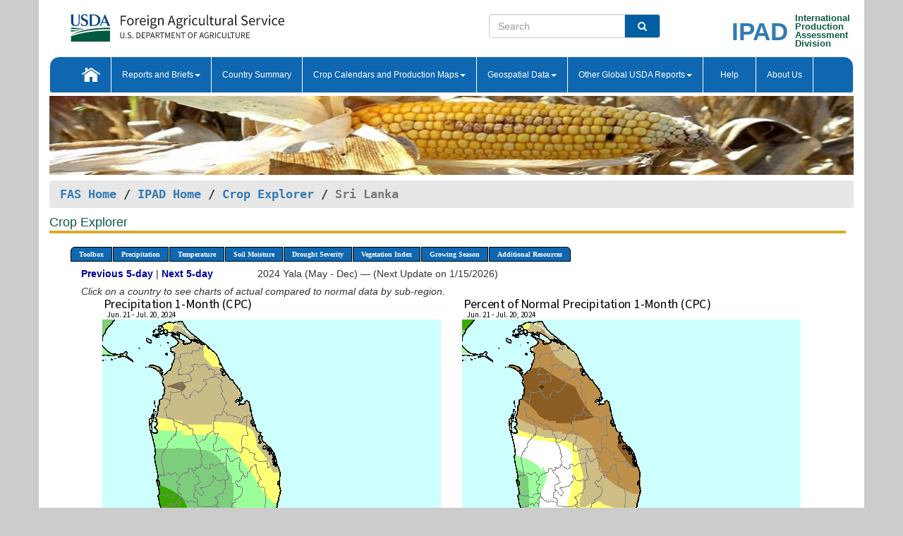

--- FILE ---
content_type: text/html; charset=utf-8
request_url: https://ipad.fas.usda.gov/cropexplorer/imageview.aspx?regionid=ce&ftypeid=60&fattributeid=111&stypeid=60&sattributeid=221&season=2024%20Yala%20(May%20-%20Dec)&startdate=6%2F21%2F2024&imenddate=7%2F20%2F2024
body_size: 39192
content:


<!DOCTYPE html PUBLIC "-//W3C//DTD XHTML 1.0 Transitional//EN" "http://www.w3.org/TR/xhtml1/DTD/xhtml1-transitional.dtd">
<html xmlns="http://www.w3.org/1999/xhtml" xml:lang="en">
<head>
<title id="pageTitle">Crop Explorer - Sri Lanka</title>
<meta http-equiv="Content-Type" content="text/html; charset=iso-8859-1" />
<meta name="title" content="Crop Explorer for Major Crop Regions - United States Department of Agriculture" />
<meta name="keywords" content="Crop forecasting, crop production, crop yield, crop area, commodity, drought, precipitation, temperature, soil moisture, crop stage, crop model, percent soil moisture, surface moisture, subsurface moisture, corn, wheat, spring wheat, Satellite Radar Altimetry, Global Reservoir, Lake Elevation Database" />
<meta http-equiv="X-UA-Compatible" content="IE=edge, ie9, chrome=1">

<!----------------------------  START COMMENT THESE LINES --------------------------------------->
	<!--
	<link href="stylesheets/usdastyle2a.css" type="text/css" rel="stylesheet" />
	<link title="Printer-Friendly Style" media="print" href="stylesheets/printStyle.css" type="text/css" rel="alternate stylesheet" />
	-->
<!------------------------------ END COMMNET THESE LINES------------------------------------------>
<style type="text/css">

#nav, nav ul {margin: 0; padding: 0; list-style: none;}
#nav a {display:block; width:auto; border: 1px solid black; text-decoration:none; background:#828494; color:#fff; font: bold 10px Verdana;}
#nav a:hover{background: #888; color: #fff;}
#nav li {float: left; position: relative; list-style: none; background-color: #c8c8c8;z-index:2;}
#nav li a {display: block; padding: 4px 11px; background: #828494; text-decoration: none; width: auto; color: #FFFFFF;}
#nav li a:hover {background: #828494; font: bold 10px Verdana; cursor: pointer;}
#nav li ul {margin:0; padding:0; position:absolute; left:0; display:none;}
#nav li ul li a {width:auto; padding:4px 10px; background:#FFF; color:black;}
#nav li ul li a:hover {background: #A52A2A;}
#nav li ul ul {left:9.9em; margin: -20px 0 0 10px;}
table tr td img {padding-left:2px;}
#nav li:hover > ul {display:block;}

.gsMenu li {display:inline-block; width:220px;}
.gsDate li {display:inline-block; width:250px;}
.ceMenu {width: auto;	border-right: 1px solid #fff; padding: 0; color: #fff;}
.ceMenuLeft {border-top-left-radius: 6px;border-right: 1px solid #fff;}
.ceMenuRight {border-top-right-radius: 6px;border-right: 1px solid #fff;}
.coords {
	max-width: 100%;
	height: auto;	
}
.gsHRStyle1{
	border-top: 2px solid #8c8b8b;
	width:95%;
	margin-left:0;
}
/* CSS id for x/y coords */
#tooltip { 
	text-align:center; 
	background-color:white;
	color:black; 
	padding: 1px 2px 1px 2px; 
	width:auto; 
	position:fixed; 
	display:block; 
	white-space:nowrap; 
  border-radius: 6px;
  border-style: solid;
  border-width: 1px;
  border-color:Black;
  font-size:smaller;
}

</style>

<!----------- START ADD THIS SECTION FOR THE NEW TEMPLATE ---------------------------------------------->
	<link href="images/favicon.ico" rel="shortcut icon" type="image/vnd.microsoft.icon" />
	<link rel="stylesheet" href="stylesheets/bootstrap.min.css" />
	<link href="stylesheets/SiteCss.css" type="text/css" rel="stylesheet" media="all"/>
<!----------- END ADD THIS SECTION FOR THE NEW TEMPLATE ---------------------------------------------->
<script type="text/javascript" src="js/google.js"></script>
<script type="text/javascript" src="js/jquery.min.js" ></script>
<script type="text/javascript" src="js/ce.js"></script>
<script type="text/javascript" src="js/map_coords.js"></script>

<script type="text/javascript">
function _menu() {$(" #nav ul ").css({ display: "none" });
$(" #nav li ").hover(function () {$(this).find('ul:first').css({ visibility: "visible", display: "none" }).show(50);}, function () {$(this).find('ul:first').css({ visibility: "hidden" });});}$(document).ready(function () {_menu();});
</script>

<script type="text/javascript">
 var regionid = "ce";
    function plainWindow(legendid) {   
//        plain_window = window.open("description.aspx?legendid=" + legendid + "&regionid="+regionid,"location",",height=500,width=400,top=100,left=150,resizable,scrollbars,toolbar");
window.open('description.aspx?legendid=' + legendid + '&regionid=' + regionid,'location','height=500,width=400,top=100,left=150,resizable,scrollbars,toolbar');
    }

    function showPage(pageNumber)
    {
        if (pageNumber == 1)
        {
            page1.style.display = 'block';
            if (typeof(page2) !=='undefined')
                page2.style.display = 'none';
            if (typeof(page3) !=='undefined')
                page3.style.display = 'none';
            if (typeof(page4) !=='undefined')
                page4.style.display = 'none';
        } 
        else if(pageNumber ==2)
        {
            page2.style.display = 'block';
            page1.style.display = 'none';
            if (typeof (page3) !== 'undefined') 
                page3.style.display = 'none';            
            if (typeof (page4) !== 'undefined')               
                page4.style.display = 'none';
            
        }   
        else if (pageNumber==3)
        { 
            page3.style.display = 'block';
            page2.style.display = 'none';
            page1.style.display = 'none';
            if (typeof(page4) !=='undefined')
                page4.style.display = 'none';
        }
         else if (pageNumber==4)
        { 
            page4.style.display = 'block';
            page3.style.display = 'none';
            page2.style.display = 'none';
            page1.style.display = 'none';
        }
    }
  
  // Window load event for x/y coords.//-->
$(window).load(function() {

var tooltip = $( '<div id="tooltip">' ).appendTo( 'body' )[0];
loadImages(regionid);
    });

 function doSearch(vsearch) {
	window.open('https://voyager.fas.usda.gov/voyager/navigo/search?sort=score%20desc&disp=D176678659AD&basemap=ESRI%20World%20Street%20Map&view=summary&sortdir=desc&place.op=within&q=' + vsearch, 'TextSearch');
}
</script>
</head>
<body dir="ltr" xml:lang="en" lang="en" style="background-color:#ccc;">
<div class="container" style="background-color:#fff;align:center;">
	<a id="top"></a>
		    <div class="row pageHeader">
            <div class="row">
                <div class="col-sm-6">
                     <div class="site-name__logo">
					 <em>
                                <a href="https://fas.usda.gov" target="_blank" title="FAS Home" aria-label="FAS Home" class="usa-logo__image">
                                </a>
                            </em>
                    </div>
			       </div>
					
		<div class="col-sm-6">
			<div class="col-sm-6">
                   	<form onsubmit="doSearch(this.vsearch.value); return false;">

						<div class="input-group">
							<input type="text" name="vsearch" class="form-control" placeholder="Search">
							 <span class="input-group-addon" style="background-color:#005ea2">
							 <button type="submit" class="btn-u" style="border:0;background:transparent;color:#fff;"><i class="fa fa-search"></i></button>
							 </span>
							</div>
							</form>
				    
			</div>
			<div class="col-sm-6">
                        <div style="margin-right:30px;">
						
						<div class="col-sm-9" style="padding-right:10px;">
							<a href="/ipad_home/Default.aspx" title="IPAD Home Page" alt="IPAD Home Page"><span class="site-name__logo_2" style="float:right;font-size:2.5em;padding-right:-15px;font-weight:bold;">IPAD</span></a>
						 </div>
						<div class="col-sm-3" style="padding:0">
							<a href="/Default.aspx" title="IPAD Home Page" alt=IPAD Home Page"><span class="site-name__main_2">International</span>
							<span class="site-name__main_2">Production </span>	
							<span class="site-name__main_2">Assessment </span>	
							<span class="site-name__main_2">Division</span></a>							
						 </div>						 
						</div>				
			</div>
				
			</div>

		</div>
	</div> <nav class="navbar navbar-default appMenu-bg">
            <div class="container-fluid">
                <div class="navbar-header">
                    <button type="button" class="navbar-toggle collapsed" data-bs-toggle="collapse" data-bs-target="#navbar" aria-controls="navbarText" aria-expanded="false" aria-label="Toggle navigation">
                    <span class="sr-only">Toggle navigation</span>
                    <span class="icon-bar"></span>
                    <span class="icon-bar"></span>
                    <span class="icon-bar"></span>
                    </button>
                </div>

<div id="navbar"class="collapse navbar-collapse">
                       <ul class="nav navbar-nav navbar-left appMenu" style="margin-bottom: 0">
                        <li class="nav-item"><a  href="/Default.aspx"><img src="/images/icon-home.png" /></a></li>
                        <li class="dropdown menuHover">
                            <a href="#" style="color:white">Reports and Briefs<b class="caret"></b></a>
                            <ul class="dropdown-menu" role="menu">
								<li class="menuHover"><a href="/search.aspx" title="Commodity Intelligence Reports (CIR)" alt="Commodity Intelligence Reports (CIR)">Commodity Intelligence Reports (CIR)</a></li>
								<li class="menuHover"><a href="https://www.fas.usda.gov/data/world-agricultural-production" target="_blank" title="World Agricultural Production (WAP) Circulars" alt="World Agricultural Production (WAP) Circulars">World Agricultural Production (WAP) Circulars</a></li>
							</ul>
						</li>
                        <li class="menuHover"><a style="color:white" href="/countrysummary/Default.aspx" title="Country Summary" alt="Country Summary">Country Summary</a></li>
                        <li class="dropdown menuHover">
                            <a href="#"  style="color:white">Crop Calendars and Production Maps<b class="caret"></b></a>
                             <ul class="dropdown-menu" role="menu">
									<li><a href="/ogamaps/cropcalendar.aspx"  title="Crop Calendars" alt="Crop Calendars">Crop Calendars</a></li>
									<li><a href="/ogamaps/cropproductionmaps.aspx"  title="Crop Production Map" alt="Crop Production Map">Crop Production Maps</a></li>
									<li><a href="/ogamaps/cropmapsandcalendars.aspx"  title="Monthly Crop Stage and Harvest Calendars" alt="Monthly Crop Stage and Harvest Calendars">Monthly Crop Stage and Harvest Calendars</a></li>								
									<li><a href="/ogamaps/Default.aspx" title="Monthly Production and Trade Maps" alt="Production and Trade Maps">Monthly Production and Trade Maps</a></li>			
							</ul>
                        </li>
                        <li class="dropdown menuHover">
                            <a href="#" style="color:white">Geospatial Data<b class="caret"></b></a>
                            <ul class="dropdown-menu" role="menu">
								<li><a href="/cropexplorer/Default.aspx" title="Crop Explorer">Crop Explorer</a></li>
                                <li><a href="/cropexplorer/cropview/Default.aspx" title="Commodity Explorer">Commodity Explorer</a></li>
							  	<li><a href="http://glam1.gsfc.nasa.gov" target="_blank" rel="noopener">Global Agricultural Monitoring (GLAM)</a></li>
								<li><a href="/cropexplorer/global_reservoir/Default.aspx" title="Global Reservoirs and Lakes Monitor (G-REALM)">Global Reservoirs and Lakes Monitor (G-REALM)</a></li>	
								<li><a href="https://geo.fas.usda.gov/GADAS/index.html" target="_blank" rel="noopener">Global Agricultural & Disaster Assesment System (GADAS)</a></li>
								<li><a href="/photo_gallery/pg_regions.aspx?regionid=eafrica" title="Geotag Photo Gallery">Geotag Photo Gallery</a></li>
								<li><a href="/monitormaps/CycloneMonitor" title="Tropical Cyclone Monitor Maps">Tropical Cyclone Monitor Maps</a></li>								
								<li><a href="/monitormaps/FloodMonitor" title="Automated Flooded Cropland Area Maps (AFCAM)">Automated Flooded Cropland Area Maps (AFCAM)</a></li>																			
                                <li><a href="https://gis.ipad.fas.usda.gov/WMOStationExplorer/" title="WMO Station Explorer" target="_blank" rel="noopener">WMO Station Explorer</a></li>
                                <li><a href="https://gis.ipad.fas.usda.gov/TropicalCycloneMonitor/"  title="Tropical Cyclone Monitor" target="_blank" rel="noopener">Tropical Cyclone Monitor</a></li>
                           </ul>
                        </li>
                         <li class="dropdown menuHover">
                            <a href="#" style="color:white">Other Global USDA Reports<b class="caret"></b></a>
                            <ul class="dropdown-menu" role="menu">
								<li><a href="https://www.usda.gov/oce/commodity/wasde/" target="_blank" rel="noopener" title="World Agricultural Supply and Demand Estimates" alt="World Agricultural Supply and Demand Estimates">World Agricultural Supply and Demand Estimates (WASDE)</a></li>			      
								<li><a href="https://www.usda.gov/oce/weather/pubs/Weekly/Wwcb/wwcb.pdf" title="USDA Weekly Weather and Crop Bulletin (NASS/WAOB)" alt="USDA Weekly Weather and Crop Bulletin (NASS/WAOB)">USDA Weekly Weather and Crop Bulletin (NASS/WAOB)</a>
								<li><a href="https://apps.fas.usda.gov/PSDOnline/app/index.html#/app/home" target="_blank" rel="noopener" title="PSD Online" alt="PSD Online">PSD Online</a> </li> 
								<li><a href="https://gain.fas.usda.gov/Pages/Default.aspx" target="_blank" rel="noopener" title="FAS Attache GAIN Reports" alt="FAS Attache GAIN Reports">FAS Attache GAIN Reports</a></li>	
								<li><a href="https://apps.fas.usda.gov/psdonline/app/index.html#/app/downloads?tabName=dataSets" target="_blank" rel="noopener" title="PSD Market and Trade Data" alt="PSD Market and Trade Data">PS&D Market and Trade Data</a></li>						
								
						</ul>
                        </li>
						<li class="menuHover"><a style="color:white" href="/cropexplorer/ce_help.aspx" title="Help" alt="Help">&nbsp; &nbsp;Help &nbsp;&nbsp; </a></li> 
                        <li class="menuHover"><a style="color:white" href="/cropexplorer/ce_contact.aspx" title="About Us" alt="About Us">About Us</a></li>
						  
					</ul>
                </div>
                <!--/.nav-collapse -->
            </div>
            <!--/.container-fluid -->
        </nav>  
			  
			<!-- ------- START Slider Image ------------------------------------------------------------------------------------->
			<div class="row">
			<div class="col-sm-12">
				<div class="ng-scope">        
						<a href="/photo_gallery/pg_details.aspx?regionid=eafrica&FileName=IMG_3014&PhotoTitle=Red%20Sorghum"><img src="images/data_analysis_header.jpg" alt="" name="FAS Data Analysis Header" id="banner-show" title="" style="width:100%" /></a>               
				</div>   
			</div>     
			</div>
			<!-- ------- END Slider Image ------------------------------------------------------------------------------------->
			<!--- ------------------------------------------- BREADCRUMB STARTS HERE ------------------------------------------>
			<!----------------------------------------------------------------------------------------------------------------->
			<div class="breadcrumb" style="margin-top:.5em;">
						<table id="breadCrumb">
						<tbody>
						<tr>
							<td width="45%" align="left">
							<a href="https://www.fas.usda.gov/">FAS Home</a> / 
							<a href="/Default.aspx">IPAD Home</a> / 
							
              <a href="Default.aspx">Crop Explorer</a> /
              <span class="ng-binding ng-scope">Sri Lanka</span>
							</td>
							<td width="3%"></td>
						</tr>
					</tbody>
					</table>
			</div>
			<!------------------------------------------------- END BREADCRUMB --------------------------------------------------->
<!----------------------------------------------- START CONTENT AREA------------------------------------------------>
<div class="tab-pane active" id="tab1">
      <h1 class="pane-title">Crop Explorer </h1>
	  <div class="container-fluid" >
		<div class="col-sm-12">
			<ul id="nav">
				<li class="ceMenuLeft"><a href="#" style="border-top-left-radius: 6px;background-color: #0e67b0;">Toolbox</a>
<ul>
<li><a href="Default.aspx" style="width:160px;">Home</a></li>
<li><a href="datasources.aspx" style="width:160px;">Data Sources</a></li>
<li><a href="imageview.aspx?regionid=ce" style="width:160px;">Most Recent Data</a></li>
</ul>
</li>

				<li class="ceMenu"><a href="#" style="background-color: #0e67b0;">Precipitation</a>
<ul>
<li><a href="imageview.aspx?regionid=ce&startdate=6/21/2024&imenddate=7/20/2024&ftypeid=60&fattributeid=100&stypeid=60&sattributeid=200" style="width:410px;">Moving Precipitation and Percent of Normal Precipitation (Pentad)</a></li>
<li><a href="imageview.aspx?regionid=ce&startdate=6/21/2024&imenddate=7/20/2024&ftypeid=60&fattributeid=110&stypeid=60&sattributeid=220" style="width:410px;">Moving Precipitation and Percent of Normal Precipitation (Dekad)</a></li>
<li><a href="imageview.aspx?regionid=ce&startdate=6/21/2024&imenddate=7/20/2024&ftypeid=60&fattributeid=111&stypeid=60&sattributeid=221" style="width:410px;">Moving Precipitation and Percent of Normal Precipitation (Monthly)</a></li>
<li><a href="imageview.aspx?regionid=ce&startdate=6/21/2024&imenddate=7/20/2024&ftypeid=60&fattributeid=112&stypeid=60&sattributeid=222" style="width:410px;">Moving Precipitation and Percent of Normal Precipitation (2 Months)</a></li>
<li><a href="imageview.aspx?regionid=ce&startdate=6/21/2024&imenddate=7/20/2024&ftypeid=60&fattributeid=113&stypeid=60&sattributeid=223" style="width:410px;">Moving Precipitation and Percent of Normal Precipitation (3 Months)</a></li>
<li><a href="imageview.aspx?regionid=ce&startdate=6/21/2024&imenddate=7/20/2024&ftypeid=70&fattributeid=1&stypeid=70&sattributeid=2" style="width:410px;">Precipitation and Percent of Normal Precipitation (Weekly)</a></li>
<li><a href="imageview.aspx?regionid=ce&startdate=6/21/2024&imenddate=7/20/2024&ftypeid=74&fattributeid=44" style="width:410px;">Number of Rain Days</a></li>
<li><a href="imageview.aspx?regionid=ce&startdate=6/21/2024&imenddate=7/20/2024&ftypeid=75&fattributeid=45&stypeid=71&sattributeid=30" style="width:410px;">Number of Dry Days</a></li>
</ul>
</li>

				<li class="ceMenu"><a href="#" style="background-color: #0e67b0;">Temperature</a>
<ul>
<li><a href="imageview.aspx?regionid=ce&startdate=6/21/2024&imenddate=7/20/2024&ftypeid=72&fattributeid=1&stypeid=72&sattributeid=3" style="width:320px;">Average Temperature and Departure from Normal</a></li>
<li><a href="imageview.aspx?regionid=ce&startdate=6/21/2024&imenddate=7/20/2024&ftypeid=72&fattributeid=22&stypeid=72&sattributeid=16" style="width:320px;">Maximum Temperature and Departure from Normal</a></li>
<li><a href="imageview.aspx?regionid=ce&startdate=6/21/2024&imenddate=7/20/2024&ftypeid=72&fattributeid=23&stypeid=72&sattributeid=17" style="width:320px;">Minimum Temperature and Departure from Normal</a></li>
<li><a href="imageview.aspx?regionid=ce&startdate=6/21/2024&imenddate=7/20/2024&ftypeid=18&fattributeid=71&stypeid=18&sattributeid=72" style="width:320px;">Heat Damage and Stress</a></li>
</ul>
</li>

				<li class="ceMenu"><a href="#" style="background-color: #0e67b0;">Soil Moisture</a>
<ul>
<li><a href="imageview.aspx?regionid=ce&startdate=6/21/2024&imenddate=7/20/2024&ftypeid=71&fattributeid=432&stypeid=71&sattributeid=433" style="width:320px;">Soil Moisture Anomaly and Ranking Percentile (CPC)</a></li>
<li><a href="imageview.aspx?regionid=ce&startdate=6/21/2024&imenddate=7/20/2024&ftypeid=45&fattributeid=32&stypeid=71&sattributeid=433" style="width:320px;">SMAP Level-4 Root Zone (100 cm) Soil Moisture and Anomaly (NASA)</a></li>
<li><a href="imageview.aspx?regionid=ce&startdate=6/21/2024&imenddate=7/20/2024&ftypeid=19&fattributeid=9" style="width:320px;">Percent Soil Moisture in the Root Zone (WMO)</a></li>
<li><a href="imageview.aspx?regionid=ce&startdate=6/21/2024&imenddate=7/20/2024&ftypeid=49&fattributeid=14&stypeid=49&sattributeid=15" style="width:320px;">Evaporative Stress Index - ESI</a></li>
</ul>
</li>

				
				<li class="ceMenu"><a href="#" style="background-color: #0e67b0;">Drought Severity</a>
<ul>
<li><a href="imageview.aspx?regionid=ce&startdate=6/21/2024&imenddate=7/20/2024&ftypeid=41&fattributeid=1&stypeid=51&sattributeid=1" style="width:420px;">SPI CHIRPS Drought Severity and Precipitation Rank</a></li>
<li><a href="imageview.aspx?regionid=ce&startdate=6/21/2024&imenddate=7/20/2024&ftypeid=40&fattributeid=1&stypeid=40&sattributeid=2" style="width:420px;">Precipitation and Percent of Normal Precipitation (Dekad)</a></li>
<li><a href="imageview.aspx?regionid=ce&startdate=6/21/2024&imenddate=7/20/2024&ftypeid=61&fattributeid=1&stypeid=62&sattributeid=1" style="width:420px;">Moving SPI CHIRPS Drought Severity and Precipitation Rank (Pentad)</a></li>
<li><a href="imageview.aspx?regionid=ce&startdate=6/21/2024&imenddate=7/20/2024&ftypeid=46&fattributeid=8&stypeid=70&sattributeid=8" style="width:420px;">Seasonal SPI Drought Severity and Percent of Normal Precipitation</a></li>
<li><a href="imageview.aspx?regionid=ce&startdate=6/21/2024&imenddate=7/20/2024&ftypeid=18&fattributeid=8&stypeid=18&sattributeid=82" style="width:420px;">Seasonal Heat Damage and Stress </a></li>
<li><a href="imageview.aspx?regionid=ce&startdate=6/21/2024&imenddate=7/20/2024&ftypeid=71&fattributeid=432&stypeid=45&sattributeid=32" style="width:420px;">Regional Drought Monitor</a></li>
</ul>
</li>

				<li class="ceMenu"><a href="#" style="background-color: #0e67b0;">Vegetation Index</a>
<ul>
<li><a href="imageview.aspx?regionid=ce&startdate=6/21/2024&imenddate=7/20/2024&ftypeid=47&fattributeid=1&stypeid=47&sattributeid=25" style="width:320px;">NDVI and Departure from Average</a></li>
<li><a href="imageview.aspx?regionid=ce&startdate=6/21/2024&imenddate=7/20/2024&ftypeid=47&fattributeid=1&stypeid=47&sattributeid=15" style="width:320px;">NDVI and Departure from Previous Year</a></li>
<li><a href="imageview.aspx?regionid=ce&startdate=6/21/2024&imenddate=7/20/2024&ftypeid=47&fattributeid=1&stypeid=47&sattributeid=20" style="width:320px;">NDVI and Departure from Previous 8-day</a></li>
<li><a href="imageview.aspx?regionid=ce&startdate=6/21/2024&imenddate=7/20/2024&ftypeid=50&fattributeid=91&stypeid=50&sattributeid=911" style="width:320px;">Percent of Average Seasonal Greenness - PASG</a></li>
</ul>
</li>

   				
				
				<li class="ceMenu"><a href="#" style="background-color: #0e67b0;">Growing Season</a>
<ul>
<li><a href="imageview.aspx?regionid=ce&ftypeid=60&fattributeid=111&startdate=10%2f1%2f2025&enddate=4%2f30%2f2026&season=2025 Maha+(Oct+-+Apr)&stypeid=60&sattributeid=221" style="width: 220px;">2025 Maha (Oct - Apr)</a></li>
<li><a href="imageview.aspx?regionid=ce&ftypeid=60&fattributeid=111&startdate=5%2f1%2f2025&enddate=12%2f31%2f2025&season=2025 Yala+(May+-+Dec)&stypeid=60&sattributeid=221" style="width: 220px;">2025 Yala (May - Dec)</a></li>
<li><a href="imageview.aspx?regionid=ce&ftypeid=60&fattributeid=111&startdate=10%2f1%2f2024&enddate=4%2f30%2f2025&season=2024 Maha+(Oct+-+Apr)&stypeid=60&sattributeid=221" style="width: 220px;">2024 Maha (Oct - Apr)</a></li>
<li><a href="imageview.aspx?regionid=ce&ftypeid=60&fattributeid=111&startdate=5%2f1%2f2024&enddate=12%2f31%2f2024&season=2024 Yala+(May+-+Dec)&stypeid=60&sattributeid=221" style="width: 220px;">2024 Yala (May - Dec)</a></li>
<li><a href="imageview.aspx?regionid=ce&ftypeid=60&fattributeid=111&startdate=10%2f1%2f2023&enddate=4%2f30%2f2024&season=2023 Maha+(Oct+-+Apr)&stypeid=60&sattributeid=221" style="width: 220px;">2023 Maha (Oct - Apr)</a></li>
<li><a href="imageview.aspx?regionid=ce&ftypeid=60&fattributeid=111&startdate=5%2f1%2f2023&enddate=12%2f31%2f2023&season=2023 Yala+(May+-+Dec)&stypeid=60&sattributeid=221" style="width: 220px;">2023 Yala (May - Dec)</a></li>
</ul>
</li>

				<li class="ceMenuRight"><a href="#" style="border-top-right-radius:6px; background-color: #0e67b0;">Additional Resources</a>
<ul>
<li><a href="util/new_get_psd_data.aspx?regionid=ce" style="width:130px;" onclick="window.open(this.href,this.target,&#39;channelmode =1,resizable=1,scrollbars=1,toolbar=no,menubar=no,location=no,status=yes&#39;);return false;">Area, Yield and Production</a></li>
<li><a href="pecad_stories.aspx?regionid=ce&ftype=prodbriefs" style="width:130px;" onclick="window.open(this.href,this.target,&#39;channelmode =1,resizable=1,scrollbars=1,toolbar=no,menubar=no,location=no,status=yes&#39;);return false;">WAP Production Briefs</a></li>
<li><a href="pecad_stories.aspx?regionid=ce&ftype=topstories" style="width:130px;" onclick="window.open(this.href,this.target,&#39;channelmode =1,resizable=1,scrollbars=1,toolbar=no,menubar=no,location=no,status=yes&#39;);return false;">Commodity Intelligence Reports</a></li>
<li><a href="/countrysummary/default.aspx?id=CE" style="width:130px;" onclick="window.open(this.href,this.target,&#39;channelmode =1,resizable=1,scrollbars=1,toolbar=no,menubar=no,location=no,status=yes&#39;);return false;">Country Summary</a></li>
<li><a href="/photo_gallery/pg_regions.aspx?regionid=ce" style="width:130px;" onclick="window.open(this.href,this.target,&#39;channelmode =1,resizable=1,scrollbars=1,toolbar=no,menubar=no,location=no,status=yes&#39;);return false;">Geotag Photo Gallery</a></li><li><a href="/rssiws/al/sasia_cropprod.aspx" style="width:130px;" onclick="window.open(this.href,this.target,&#39;channelmode =1,resizable=1,scrollbars=1,toolbar=no,menubar=no,location=no,status=yes&#39;);return false;">Crop Production Maps</a></li><li><a href="/rssiws/al/crop_calendar/sasia.aspx" style="width:130px;" onclick="window.open(this.href,this.target,&#39;channelmode =1,resizable=1,scrollbars=1,toolbar=no,menubar=no,location=no,status=yes&#39;);return false;">Crop Calendar</a></li></ul>
</li>

				
			</ul>
		</div>		
		<div class="col-sm-12">		
			<div id="divMaps"></div>
					
			<div>
<div class="col-sm-12" style="margin-top:7px;"><ul class="gsDate"><li><a href="imageview.aspx?regionid=ce&ftypeid=60&fattributeid=111&stypeid=60&sattributeid=221&season=2024 Yala (May - Dec)&startdate=6%2f16%2f2024&imenddate=7%2f15%2f2024"><strong style="color:#000099;">Previous 5-day</strong></a>&nbsp;|&nbsp;<a href="imageview.aspx?regionid=ce&ftypeid=60&fattributeid=111&stypeid=60&sattributeid=221&season=2024 Yala (May - Dec)&startdate=6%2f26%2f2024&imenddate=7%2f25%2f2024"><strong style="color:#000099;">Next 5-day</strong></a></li><li style="width:auto">2024 Yala (May - Dec) &mdash; (Next Update on 1/15/2026)</li></ul></div>
</div>
<div class="col-sm-12" style="margin-top:-5px;"><em>Click on a country to see charts of actual compared to normal data by sub-region.</em></div>
<div id="mapTable" summary="This table contains Subheadings, Dates, Maps, and Legends."> 
<div class="row" style="margin-top:5px;" >
<div class="col-sm-6" style="text-align:right;" >
<map name="map1" class="coords" id="map1">
<area shape="poly" coords="153,363,142,366,136,365,128,364,127,363,114,360,113,359,108,356,107,355,103,351,101,349,100,348,97,342,96,338,84,301,79,279,71,190,86,115,87,108,87,108,95,102,96,101,97,98,100,90,102,85,108,62,108,62,108,62,108,62,108,62,107,61,102,51,82,44,80,43,79,42,79,42,79,39,80,39,80,39,80,38,80,38,80,38,90,35,91,34,91,34,91,34,111,32,113,33,114,33,159,77,160,77,160,77,160,77,160,77,162,79,192,127,242,223,246,232,247,234,249,240,251,243,251,244,251,244,251,244,251,245,251,247,252,250,252,250,252,272,252,272,244,305,244,305,243,306,239,314,237,317,237,318,237,318,233,322,233,322,228,326,206,342,153,363" href="chart.aspx?ftypeid=60&fattributeid=111&fctypeid=60&fcattributeid=1&stypeid=60&sattributeid=221&cntryid=LKA&startdate=6%2f21%2f2024&enddate=&regionid=ce&nationalGraph=False" target="_top" alt="Click to view a chart of Precipitation 1-Month (CPC) agro-meteorological zones in Sri Lanka" />
<area shape="rect" coords="0,0,350,30" href="javascript:plainWindow(1053)"  alt="Click to view the meta data " />
</map>
<img  this.height="60" this.width="60" border="0" class="coords" usemap="#map1" src="https://ipad.fas.usda.gov/rssiws/images/ce/pentad/ce0cpc_p1m202407_20.png" />
</div>
<div class="col-sm-6" style="text-align:left;" >
<map name="map2" class="coords" id="map2">
<area shape="poly" coords="153,363,142,366,136,365,128,364,127,363,114,360,113,359,108,356,107,355,103,351,101,349,100,348,97,342,96,338,84,301,79,279,71,190,86,115,87,108,87,108,95,102,96,101,97,98,100,90,102,85,108,62,108,62,108,62,108,62,108,62,107,61,102,51,82,44,80,43,79,42,79,42,79,39,80,39,80,39,80,38,80,38,80,38,90,35,91,34,91,34,91,34,111,32,113,33,114,33,159,77,160,77,160,77,160,77,160,77,162,79,192,127,242,223,246,232,247,234,249,240,251,243,251,244,251,244,251,244,251,245,251,247,252,250,252,250,252,272,252,272,244,305,244,305,243,306,239,314,237,317,237,318,237,318,233,322,233,322,228,326,206,342,153,363" href="chart.aspx?ftypeid=60&fattributeid=111&fctypeid=60&fcattributeid=1&stypeid=60&sattributeid=221&cntryid=LKA&startdate=6%2f21%2f2024&enddate=&regionid=ce&nationalGraph=False" target="_top" alt="Click to view a chart of Precipitation 1-Month (CPC) agro-meteorological zones in Sri Lanka" />
<area shape="rect" coords="0,0,350,30" href="javascript:plainWindow(1058)"  alt="Click to view the meta data " />
</map>
<img  this.height="60" this.width="60" border="0" class="coords" usemap="#map2" src="https://ipad.fas.usda.gov/rssiws/images/ce/pentad/ce0cpc_pn1m202407_20.png" />
</div>
</div>
<div class="row" style="margin-top:5px;" >
<div class="col-sm-6" style="text-align:right;" >
<map name="map3" class="coords" id="map3">
<area shape="poly" coords="153,363,142,366,136,365,128,364,127,363,114,360,113,359,108,356,107,355,103,351,101,349,100,348,97,342,96,338,84,301,79,279,71,190,86,115,87,108,87,108,95,102,96,101,97,98,100,90,102,85,108,62,108,62,108,62,108,62,108,62,107,61,102,51,82,44,80,43,79,42,79,42,79,39,80,39,80,39,80,38,80,38,80,38,90,35,91,34,91,34,91,34,111,32,113,33,114,33,159,77,160,77,160,77,160,77,160,77,162,79,192,127,242,223,246,232,247,234,249,240,251,243,251,244,251,244,251,244,251,245,251,247,252,250,252,250,252,272,252,272,244,305,244,305,243,306,239,314,237,317,237,318,237,318,233,322,233,322,228,326,206,342,153,363" href="chart.aspx?ftypeid=60&fattributeid=111&fctypeid=60&fcattributeid=1&stypeid=60&sattributeid=221&cntryid=LKA&startdate=6%2f21%2f2024&enddate=&regionid=ce&nationalGraph=False" target="_top" alt="Click to view a chart of Precipitation 1-Month (CPC) agro-meteorological zones in Sri Lanka" />
<area shape="rect" coords="0,0,350,30" href="javascript:plainWindow(1002)"  alt="Click to view the meta data " />
</map>
<img this.height="60" this.width="60" border="0" class="coords" usemap="#map3" src="https://ipad.fas.usda.gov/rssiws/images/ce/pentad/ce0c_p1m202407_20_final.png" />
</div>
<div class="col-sm-6" style="text-align:left;" >
<map name="map4" class="coords" id="map4">
<area shape="poly" coords="153,363,142,366,136,365,128,364,127,363,114,360,113,359,108,356,107,355,103,351,101,349,100,348,97,342,96,338,84,301,79,279,71,190,86,115,87,108,87,108,95,102,96,101,97,98,100,90,102,85,108,62,108,62,108,62,108,62,108,62,107,61,102,51,82,44,80,43,79,42,79,42,79,39,80,39,80,39,80,38,80,38,80,38,90,35,91,34,91,34,91,34,111,32,113,33,114,33,159,77,160,77,160,77,160,77,160,77,162,79,192,127,242,223,246,232,247,234,249,240,251,243,251,244,251,244,251,244,251,245,251,247,252,250,252,250,252,272,252,272,244,305,244,305,243,306,239,314,237,317,237,318,237,318,233,322,233,322,228,326,206,342,153,363" href="chart.aspx?ftypeid=60&fattributeid=111&fctypeid=60&fcattributeid=1&stypeid=60&sattributeid=221&cntryid=LKA&startdate=6%2f21%2f2024&enddate=&regionid=ce&nationalGraph=False" target="_top" alt="Click to view a chart of Precipitation 1-Month (CPC) agro-meteorological zones in Sri Lanka" />
<area shape="rect" coords="0,0,350,30" href="javascript:plainWindow(1007)"  alt="Click to view the meta data " />
</map>
<img this.height="60" this.width="60" border="0" class="coords" usemap="#map4" src="https://ipad.fas.usda.gov/rssiws/images/ce/pentad/ce0c_pn1m202407_20_final.png" />
</div>
</div>
<div class="row" style="margin-top:5px;" >
<div class="col-sm-6" style="text-align:right;" >
<map name="map5" class="coords" id="map5">
<area shape="poly" coords="153,363,142,366,136,365,128,364,127,363,114,360,113,359,108,356,107,355,103,351,101,349,100,348,97,342,96,338,84,301,79,279,71,190,86,115,87,108,87,108,95,102,96,101,97,98,100,90,102,85,108,62,108,62,108,62,108,62,108,62,107,61,102,51,82,44,80,43,79,42,79,42,79,39,80,39,80,39,80,38,80,38,80,38,90,35,91,34,91,34,91,34,111,32,113,33,114,33,159,77,160,77,160,77,160,77,160,77,162,79,192,127,242,223,246,232,247,234,249,240,251,243,251,244,251,244,251,244,251,245,251,247,252,250,252,250,252,272,252,272,244,305,244,305,243,306,239,314,237,317,237,318,237,318,233,322,233,322,228,326,206,342,153,363" href="chart.aspx?ftypeid=60&fattributeid=111&fctypeid=60&fcattributeid=1&stypeid=60&sattributeid=221&cntryid=LKA&startdate=6%2f21%2f2024&enddate=&regionid=ce&nationalGraph=False" target="_top" alt="Click to view a chart of Precipitation 1-Month (CPC) agro-meteorological zones in Sri Lanka" />
<area shape="rect" coords="0,0,350,30" href="javascript:plainWindow(226)"  alt="Click to view the meta data " />
</map>
<img this.height="60" this.width="60" border="0" class="coords" usemap="#map5" src="https://ipad.fas.usda.gov/rssiws/images/ce/precip/ce0w_p1m202407_20_s_final.png" />
</div>
<div class="col-sm-6" style="text-align:left;" >
<map name="map6" class="coords" id="map6">
<area shape="poly" coords="153,363,142,366,136,365,128,364,127,363,114,360,113,359,108,356,107,355,103,351,101,349,100,348,97,342,96,338,84,301,79,279,71,190,86,115,87,108,87,108,95,102,96,101,97,98,100,90,102,85,108,62,108,62,108,62,108,62,108,62,107,61,102,51,82,44,80,43,79,42,79,42,79,39,80,39,80,39,80,38,80,38,80,38,90,35,91,34,91,34,91,34,111,32,113,33,114,33,159,77,160,77,160,77,160,77,160,77,162,79,192,127,242,223,246,232,247,234,249,240,251,243,251,244,251,244,251,244,251,245,251,247,252,250,252,250,252,272,252,272,244,305,244,305,243,306,239,314,237,317,237,318,237,318,233,322,233,322,228,326,206,342,153,363" href="chart.aspx?ftypeid=60&fattributeid=111&fctypeid=60&fcattributeid=1&stypeid=60&sattributeid=221&cntryid=LKA&startdate=6%2f21%2f2024&enddate=&regionid=ce&nationalGraph=False" target="_top" alt="Click to view a chart of Precipitation 1-Month (CPC) agro-meteorological zones in Sri Lanka" />
<area shape="rect" coords="0,0,350,30" href="javascript:plainWindow(231)"  alt="Click to view the meta data " />
</map>
<img this.height="60" this.width="60" border="0" class="coords" usemap="#map6" src="https://ipad.fas.usda.gov/rssiws/images/ce/precip/ce0w_pn1m202407_20_s_final.png" />
</div>
</div>
</div>

			
		</div>		
		<div class="col-sm-12" style="text-align:center;">		 
			<a href="#top" title="Top of Page">Top</a>
		</div>	
	  </div>
	</div>	
    <!-- --------------------------------------------- START FOOTER AREA------------------------------------------------>
	     
        <div  class="col-sm-12" style="padding:0;margin-top:1em;">
        <div class="row" id="footerContainer1">
		    
	<div class="col-sm-4">
			<h4 class="appMenuLink" style="margin-bottom: 0">Stay Connected &nbsp;
				<a href="https://www.facebook.com/USDA" target="_blank"><i class="fa fa-facebook" title="FAS on Facebook"></i></a>&nbsp;
				<a href="https://public.govdelivery.com/accounts/USDAFAS/subscriber/new" target="_blank"><i class="fa fa-envelope" title="Subscribe for Email Updates"></i></a>&nbsp;
				<a href="https://twitter.com/USDAForeignAg" target="_blank"><i class="fa fa-twitter" title="FAS on Twitter"></i></a>&nbsp;
				<a href="http://www.fas.usda.gov/feeds" target="_blank"><i class="fa fa-rss" title="RSS feeeds"></i> </a>&nbsp;
				<a href="http://www.youtube.com/usda" target="_blank"><i class="fa fa-youtube" title="FAS on Youtube"></i> </a>&nbsp;
				<a href="http://www.flickr.com/photos/usdagov" target="_blank"><i class="fa fa-flickr" title="FAS on Flickr"></i> </a>&nbsp;
			</h4>
		    </div>
		    <div class="col-sm-4">
			    <a href="https://twitter.com/USDAForeignAg" class="appMenuLink" target="_blank"> <h4>FAS on Twitter</h4></a>
		    </div>
		   
	<div class="col-sm-4">
			    <h4 style="margin-bottom: 0"><a href="https://public.govdelivery.com/accounts/USDAFAS/subscriber/new" class="appMenuLink" target="_blank">Get Email Updates</a></h4>
		    </div>
                </div>
                <div class="row" id="footerContainer2">
		   
			<div class="col-sm-10 col-sm-push-1">
					<ul class="menu footer-links" style="margin-bottom: 0">
						<li class="footerMenu2"><a href="http://www.fas.usda.gov/" target="_blank">FAS Home</a></li>
						<li class="footerMenu2"><a href="http://www.usda.gov/wps/portal/usda/usdahome" title="" class="menu-link" target="_blank">USDA.gov</a></li>
						<li class="footerMenu2"><a href="http://www.ers.usda.gov/" title="" class="menu-link" target="_blank">Economic Research Service</a></li>
						<li class="footerMenu2"><a href="http://www.usda.gov/oce/commodity/index.htm" class="menu-link" target="_blank">World Agricultural Outlook Board</a></li>
						<li class="footerMenu2"><a href="http://www.usda.gov/wps/portal/usda/usdahome?navid=PLAIN_WRITING" class="menu-link" target="_blank">Plain Writing</a></li>
						<li class="footerMenu2"><a href="http://www.fas.usda.gov/topics/exporting" title="" class="menu-link" target="_blank">Trade Links</a></li>
						<li class="footerMenu2"><a href="http://www.fas.usda.gov/freedom-information-act-foia" title="" class="menu-link" target="_blank">FOIA</a></li>
						<li class="footerMenu2"><a href="http://www.usda.gov/wps/portal/usda/usdahome?navtype=FT&amp;navid=ACCESSIBILITY_STATEM" title="" class="menu-link" target="_blank"><br>Accessibility Statement</a></li>
						<li class="footerMenu2"><a href="http://www.usda.gov/wps/portal/usda/usdahome?navtype=FT&amp;navid=PRIVACY_POLICY" title="" class="menu-link" target="_blank">Privacy Policy</a></li>
						<li class="footerMenu2"><a href="http://www.usda.gov/wps/portal/usda/usdahome?navtype=FT&amp;navid=NON_DISCRIMINATION" title="" class="menu-link" target="_blank">Non Discrimination Statement</a></li>
						<li class="footerMenu2"><a href="http://www.fas.usda.gov/information-quality" title="" class="menu-link" target="_blank">Information Quality</a></li>
						<li class="footerMenu2"><a href="https://www.usa.gov/" title="" class="menu-link" target="_blank">USA.gov</a></li>
						<li class="footerMenu2"><a href="https://www.whitehouse.gov/" title="" class="menu-link" target="_blank">White House</a></li>
				</ul>
		    </div>
          </div>
         
        </div>
	<!-- --------------------------------------------- END FOOTER AREA------------------------------------------------>
</div>
<script src="js/jquery-1.11.3.min.js"></script>
  <script src="js/bootstrap.min.js"></script>
</body>
</html>